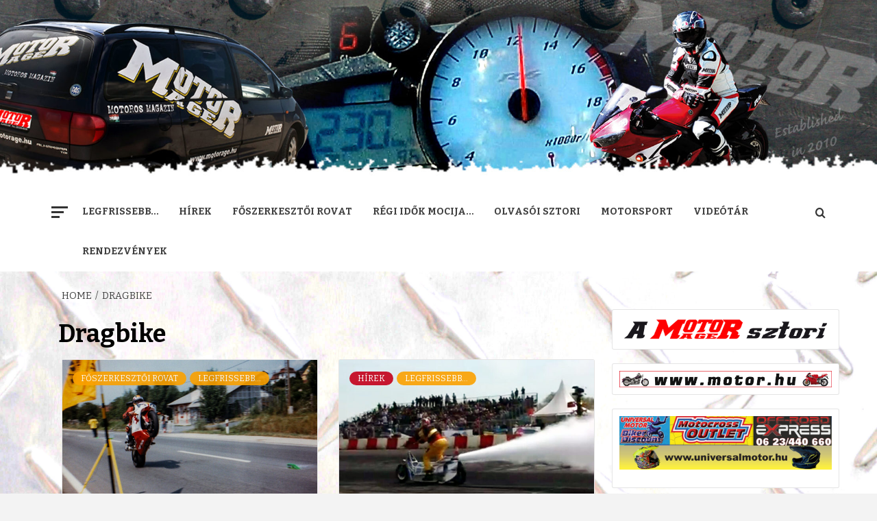

--- FILE ---
content_type: text/html; charset=UTF-8
request_url: https://www.motorage.hu/tag/dragbike/
body_size: 83933
content:
<!doctype html>
<html lang="hu">
<head>
    <meta charset="UTF-8">
    <meta name="viewport" content="width=device-width, initial-scale=1">
    <link rel="profile" href="https://gmpg.org/xfn/11">

    <title>Dragbike</title>
<meta name='robots' content='max-image-preview:large' />
<link rel='dns-prefetch' href='//fonts.googleapis.com' />
<link rel="alternate" type="application/rss+xml" title=" &raquo; hírcsatorna" href="https://www.motorage.hu/feed/" />
<link rel="alternate" type="application/rss+xml" title=" &raquo; hozzászólás hírcsatorna" href="https://www.motorage.hu/comments/feed/" />
<link rel="alternate" type="application/rss+xml" title=" &raquo; Dragbike címke hírcsatorna" href="https://www.motorage.hu/tag/dragbike/feed/" />
<style id='wp-img-auto-sizes-contain-inline-css' type='text/css'>
img:is([sizes=auto i],[sizes^="auto," i]){contain-intrinsic-size:3000px 1500px}
/*# sourceURL=wp-img-auto-sizes-contain-inline-css */
</style>
<style id='wp-emoji-styles-inline-css' type='text/css'>

	img.wp-smiley, img.emoji {
		display: inline !important;
		border: none !important;
		box-shadow: none !important;
		height: 1em !important;
		width: 1em !important;
		margin: 0 0.07em !important;
		vertical-align: -0.1em !important;
		background: none !important;
		padding: 0 !important;
	}
/*# sourceURL=wp-emoji-styles-inline-css */
</style>
<style id='wp-block-library-inline-css' type='text/css'>
:root{--wp-block-synced-color:#7a00df;--wp-block-synced-color--rgb:122,0,223;--wp-bound-block-color:var(--wp-block-synced-color);--wp-editor-canvas-background:#ddd;--wp-admin-theme-color:#007cba;--wp-admin-theme-color--rgb:0,124,186;--wp-admin-theme-color-darker-10:#006ba1;--wp-admin-theme-color-darker-10--rgb:0,107,160.5;--wp-admin-theme-color-darker-20:#005a87;--wp-admin-theme-color-darker-20--rgb:0,90,135;--wp-admin-border-width-focus:2px}@media (min-resolution:192dpi){:root{--wp-admin-border-width-focus:1.5px}}.wp-element-button{cursor:pointer}:root .has-very-light-gray-background-color{background-color:#eee}:root .has-very-dark-gray-background-color{background-color:#313131}:root .has-very-light-gray-color{color:#eee}:root .has-very-dark-gray-color{color:#313131}:root .has-vivid-green-cyan-to-vivid-cyan-blue-gradient-background{background:linear-gradient(135deg,#00d084,#0693e3)}:root .has-purple-crush-gradient-background{background:linear-gradient(135deg,#34e2e4,#4721fb 50%,#ab1dfe)}:root .has-hazy-dawn-gradient-background{background:linear-gradient(135deg,#faaca8,#dad0ec)}:root .has-subdued-olive-gradient-background{background:linear-gradient(135deg,#fafae1,#67a671)}:root .has-atomic-cream-gradient-background{background:linear-gradient(135deg,#fdd79a,#004a59)}:root .has-nightshade-gradient-background{background:linear-gradient(135deg,#330968,#31cdcf)}:root .has-midnight-gradient-background{background:linear-gradient(135deg,#020381,#2874fc)}:root{--wp--preset--font-size--normal:16px;--wp--preset--font-size--huge:42px}.has-regular-font-size{font-size:1em}.has-larger-font-size{font-size:2.625em}.has-normal-font-size{font-size:var(--wp--preset--font-size--normal)}.has-huge-font-size{font-size:var(--wp--preset--font-size--huge)}.has-text-align-center{text-align:center}.has-text-align-left{text-align:left}.has-text-align-right{text-align:right}.has-fit-text{white-space:nowrap!important}#end-resizable-editor-section{display:none}.aligncenter{clear:both}.items-justified-left{justify-content:flex-start}.items-justified-center{justify-content:center}.items-justified-right{justify-content:flex-end}.items-justified-space-between{justify-content:space-between}.screen-reader-text{border:0;clip-path:inset(50%);height:1px;margin:-1px;overflow:hidden;padding:0;position:absolute;width:1px;word-wrap:normal!important}.screen-reader-text:focus{background-color:#ddd;clip-path:none;color:#444;display:block;font-size:1em;height:auto;left:5px;line-height:normal;padding:15px 23px 14px;text-decoration:none;top:5px;width:auto;z-index:100000}html :where(.has-border-color){border-style:solid}html :where([style*=border-top-color]){border-top-style:solid}html :where([style*=border-right-color]){border-right-style:solid}html :where([style*=border-bottom-color]){border-bottom-style:solid}html :where([style*=border-left-color]){border-left-style:solid}html :where([style*=border-width]){border-style:solid}html :where([style*=border-top-width]){border-top-style:solid}html :where([style*=border-right-width]){border-right-style:solid}html :where([style*=border-bottom-width]){border-bottom-style:solid}html :where([style*=border-left-width]){border-left-style:solid}html :where(img[class*=wp-image-]){height:auto;max-width:100%}:where(figure){margin:0 0 1em}html :where(.is-position-sticky){--wp-admin--admin-bar--position-offset:var(--wp-admin--admin-bar--height,0px)}@media screen and (max-width:600px){html :where(.is-position-sticky){--wp-admin--admin-bar--position-offset:0px}}

/*# sourceURL=wp-block-library-inline-css */
</style><style id='wp-block-image-inline-css' type='text/css'>
.wp-block-image>a,.wp-block-image>figure>a{display:inline-block}.wp-block-image img{box-sizing:border-box;height:auto;max-width:100%;vertical-align:bottom}@media not (prefers-reduced-motion){.wp-block-image img.hide{visibility:hidden}.wp-block-image img.show{animation:show-content-image .4s}}.wp-block-image[style*=border-radius] img,.wp-block-image[style*=border-radius]>a{border-radius:inherit}.wp-block-image.has-custom-border img{box-sizing:border-box}.wp-block-image.aligncenter{text-align:center}.wp-block-image.alignfull>a,.wp-block-image.alignwide>a{width:100%}.wp-block-image.alignfull img,.wp-block-image.alignwide img{height:auto;width:100%}.wp-block-image .aligncenter,.wp-block-image .alignleft,.wp-block-image .alignright,.wp-block-image.aligncenter,.wp-block-image.alignleft,.wp-block-image.alignright{display:table}.wp-block-image .aligncenter>figcaption,.wp-block-image .alignleft>figcaption,.wp-block-image .alignright>figcaption,.wp-block-image.aligncenter>figcaption,.wp-block-image.alignleft>figcaption,.wp-block-image.alignright>figcaption{caption-side:bottom;display:table-caption}.wp-block-image .alignleft{float:left;margin:.5em 1em .5em 0}.wp-block-image .alignright{float:right;margin:.5em 0 .5em 1em}.wp-block-image .aligncenter{margin-left:auto;margin-right:auto}.wp-block-image :where(figcaption){margin-bottom:1em;margin-top:.5em}.wp-block-image.is-style-circle-mask img{border-radius:9999px}@supports ((-webkit-mask-image:none) or (mask-image:none)) or (-webkit-mask-image:none){.wp-block-image.is-style-circle-mask img{border-radius:0;-webkit-mask-image:url('data:image/svg+xml;utf8,<svg viewBox="0 0 100 100" xmlns="http://www.w3.org/2000/svg"><circle cx="50" cy="50" r="50"/></svg>');mask-image:url('data:image/svg+xml;utf8,<svg viewBox="0 0 100 100" xmlns="http://www.w3.org/2000/svg"><circle cx="50" cy="50" r="50"/></svg>');mask-mode:alpha;-webkit-mask-position:center;mask-position:center;-webkit-mask-repeat:no-repeat;mask-repeat:no-repeat;-webkit-mask-size:contain;mask-size:contain}}:root :where(.wp-block-image.is-style-rounded img,.wp-block-image .is-style-rounded img){border-radius:9999px}.wp-block-image figure{margin:0}.wp-lightbox-container{display:flex;flex-direction:column;position:relative}.wp-lightbox-container img{cursor:zoom-in}.wp-lightbox-container img:hover+button{opacity:1}.wp-lightbox-container button{align-items:center;backdrop-filter:blur(16px) saturate(180%);background-color:#5a5a5a40;border:none;border-radius:4px;cursor:zoom-in;display:flex;height:20px;justify-content:center;opacity:0;padding:0;position:absolute;right:16px;text-align:center;top:16px;width:20px;z-index:100}@media not (prefers-reduced-motion){.wp-lightbox-container button{transition:opacity .2s ease}}.wp-lightbox-container button:focus-visible{outline:3px auto #5a5a5a40;outline:3px auto -webkit-focus-ring-color;outline-offset:3px}.wp-lightbox-container button:hover{cursor:pointer;opacity:1}.wp-lightbox-container button:focus{opacity:1}.wp-lightbox-container button:focus,.wp-lightbox-container button:hover,.wp-lightbox-container button:not(:hover):not(:active):not(.has-background){background-color:#5a5a5a40;border:none}.wp-lightbox-overlay{box-sizing:border-box;cursor:zoom-out;height:100vh;left:0;overflow:hidden;position:fixed;top:0;visibility:hidden;width:100%;z-index:100000}.wp-lightbox-overlay .close-button{align-items:center;cursor:pointer;display:flex;justify-content:center;min-height:40px;min-width:40px;padding:0;position:absolute;right:calc(env(safe-area-inset-right) + 16px);top:calc(env(safe-area-inset-top) + 16px);z-index:5000000}.wp-lightbox-overlay .close-button:focus,.wp-lightbox-overlay .close-button:hover,.wp-lightbox-overlay .close-button:not(:hover):not(:active):not(.has-background){background:none;border:none}.wp-lightbox-overlay .lightbox-image-container{height:var(--wp--lightbox-container-height);left:50%;overflow:hidden;position:absolute;top:50%;transform:translate(-50%,-50%);transform-origin:top left;width:var(--wp--lightbox-container-width);z-index:9999999999}.wp-lightbox-overlay .wp-block-image{align-items:center;box-sizing:border-box;display:flex;height:100%;justify-content:center;margin:0;position:relative;transform-origin:0 0;width:100%;z-index:3000000}.wp-lightbox-overlay .wp-block-image img{height:var(--wp--lightbox-image-height);min-height:var(--wp--lightbox-image-height);min-width:var(--wp--lightbox-image-width);width:var(--wp--lightbox-image-width)}.wp-lightbox-overlay .wp-block-image figcaption{display:none}.wp-lightbox-overlay button{background:none;border:none}.wp-lightbox-overlay .scrim{background-color:#fff;height:100%;opacity:.9;position:absolute;width:100%;z-index:2000000}.wp-lightbox-overlay.active{visibility:visible}@media not (prefers-reduced-motion){.wp-lightbox-overlay.active{animation:turn-on-visibility .25s both}.wp-lightbox-overlay.active img{animation:turn-on-visibility .35s both}.wp-lightbox-overlay.show-closing-animation:not(.active){animation:turn-off-visibility .35s both}.wp-lightbox-overlay.show-closing-animation:not(.active) img{animation:turn-off-visibility .25s both}.wp-lightbox-overlay.zoom.active{animation:none;opacity:1;visibility:visible}.wp-lightbox-overlay.zoom.active .lightbox-image-container{animation:lightbox-zoom-in .4s}.wp-lightbox-overlay.zoom.active .lightbox-image-container img{animation:none}.wp-lightbox-overlay.zoom.active .scrim{animation:turn-on-visibility .4s forwards}.wp-lightbox-overlay.zoom.show-closing-animation:not(.active){animation:none}.wp-lightbox-overlay.zoom.show-closing-animation:not(.active) .lightbox-image-container{animation:lightbox-zoom-out .4s}.wp-lightbox-overlay.zoom.show-closing-animation:not(.active) .lightbox-image-container img{animation:none}.wp-lightbox-overlay.zoom.show-closing-animation:not(.active) .scrim{animation:turn-off-visibility .4s forwards}}@keyframes show-content-image{0%{visibility:hidden}99%{visibility:hidden}to{visibility:visible}}@keyframes turn-on-visibility{0%{opacity:0}to{opacity:1}}@keyframes turn-off-visibility{0%{opacity:1;visibility:visible}99%{opacity:0;visibility:visible}to{opacity:0;visibility:hidden}}@keyframes lightbox-zoom-in{0%{transform:translate(calc((-100vw + var(--wp--lightbox-scrollbar-width))/2 + var(--wp--lightbox-initial-left-position)),calc(-50vh + var(--wp--lightbox-initial-top-position))) scale(var(--wp--lightbox-scale))}to{transform:translate(-50%,-50%) scale(1)}}@keyframes lightbox-zoom-out{0%{transform:translate(-50%,-50%) scale(1);visibility:visible}99%{visibility:visible}to{transform:translate(calc((-100vw + var(--wp--lightbox-scrollbar-width))/2 + var(--wp--lightbox-initial-left-position)),calc(-50vh + var(--wp--lightbox-initial-top-position))) scale(var(--wp--lightbox-scale));visibility:hidden}}
/*# sourceURL=https://www.motorage.hu/wp-includes/blocks/image/style.min.css */
</style>
<style id='wp-block-image-theme-inline-css' type='text/css'>
:root :where(.wp-block-image figcaption){color:#555;font-size:13px;text-align:center}.is-dark-theme :root :where(.wp-block-image figcaption){color:#ffffffa6}.wp-block-image{margin:0 0 1em}
/*# sourceURL=https://www.motorage.hu/wp-includes/blocks/image/theme.min.css */
</style>
<style id='wp-block-paragraph-inline-css' type='text/css'>
.is-small-text{font-size:.875em}.is-regular-text{font-size:1em}.is-large-text{font-size:2.25em}.is-larger-text{font-size:3em}.has-drop-cap:not(:focus):first-letter{float:left;font-size:8.4em;font-style:normal;font-weight:100;line-height:.68;margin:.05em .1em 0 0;text-transform:uppercase}body.rtl .has-drop-cap:not(:focus):first-letter{float:none;margin-left:.1em}p.has-drop-cap.has-background{overflow:hidden}:root :where(p.has-background){padding:1.25em 2.375em}:where(p.has-text-color:not(.has-link-color)) a{color:inherit}p.has-text-align-left[style*="writing-mode:vertical-lr"],p.has-text-align-right[style*="writing-mode:vertical-rl"]{rotate:180deg}
/*# sourceURL=https://www.motorage.hu/wp-includes/blocks/paragraph/style.min.css */
</style>
<style id='wp-block-quote-inline-css' type='text/css'>
.wp-block-quote{box-sizing:border-box;overflow-wrap:break-word}.wp-block-quote.is-large:where(:not(.is-style-plain)),.wp-block-quote.is-style-large:where(:not(.is-style-plain)){margin-bottom:1em;padding:0 1em}.wp-block-quote.is-large:where(:not(.is-style-plain)) p,.wp-block-quote.is-style-large:where(:not(.is-style-plain)) p{font-size:1.5em;font-style:italic;line-height:1.6}.wp-block-quote.is-large:where(:not(.is-style-plain)) cite,.wp-block-quote.is-large:where(:not(.is-style-plain)) footer,.wp-block-quote.is-style-large:where(:not(.is-style-plain)) cite,.wp-block-quote.is-style-large:where(:not(.is-style-plain)) footer{font-size:1.125em;text-align:right}.wp-block-quote>cite{display:block}
/*# sourceURL=https://www.motorage.hu/wp-includes/blocks/quote/style.min.css */
</style>
<style id='wp-block-quote-theme-inline-css' type='text/css'>
.wp-block-quote{border-left:.25em solid;margin:0 0 1.75em;padding-left:1em}.wp-block-quote cite,.wp-block-quote footer{color:currentColor;font-size:.8125em;font-style:normal;position:relative}.wp-block-quote:where(.has-text-align-right){border-left:none;border-right:.25em solid;padding-left:0;padding-right:1em}.wp-block-quote:where(.has-text-align-center){border:none;padding-left:0}.wp-block-quote.is-large,.wp-block-quote.is-style-large,.wp-block-quote:where(.is-style-plain){border:none}
/*# sourceURL=https://www.motorage.hu/wp-includes/blocks/quote/theme.min.css */
</style>
<style id='global-styles-inline-css' type='text/css'>
:root{--wp--preset--aspect-ratio--square: 1;--wp--preset--aspect-ratio--4-3: 4/3;--wp--preset--aspect-ratio--3-4: 3/4;--wp--preset--aspect-ratio--3-2: 3/2;--wp--preset--aspect-ratio--2-3: 2/3;--wp--preset--aspect-ratio--16-9: 16/9;--wp--preset--aspect-ratio--9-16: 9/16;--wp--preset--color--black: #000000;--wp--preset--color--cyan-bluish-gray: #abb8c3;--wp--preset--color--white: #ffffff;--wp--preset--color--pale-pink: #f78da7;--wp--preset--color--vivid-red: #cf2e2e;--wp--preset--color--luminous-vivid-orange: #ff6900;--wp--preset--color--luminous-vivid-amber: #fcb900;--wp--preset--color--light-green-cyan: #7bdcb5;--wp--preset--color--vivid-green-cyan: #00d084;--wp--preset--color--pale-cyan-blue: #8ed1fc;--wp--preset--color--vivid-cyan-blue: #0693e3;--wp--preset--color--vivid-purple: #9b51e0;--wp--preset--gradient--vivid-cyan-blue-to-vivid-purple: linear-gradient(135deg,rgb(6,147,227) 0%,rgb(155,81,224) 100%);--wp--preset--gradient--light-green-cyan-to-vivid-green-cyan: linear-gradient(135deg,rgb(122,220,180) 0%,rgb(0,208,130) 100%);--wp--preset--gradient--luminous-vivid-amber-to-luminous-vivid-orange: linear-gradient(135deg,rgb(252,185,0) 0%,rgb(255,105,0) 100%);--wp--preset--gradient--luminous-vivid-orange-to-vivid-red: linear-gradient(135deg,rgb(255,105,0) 0%,rgb(207,46,46) 100%);--wp--preset--gradient--very-light-gray-to-cyan-bluish-gray: linear-gradient(135deg,rgb(238,238,238) 0%,rgb(169,184,195) 100%);--wp--preset--gradient--cool-to-warm-spectrum: linear-gradient(135deg,rgb(74,234,220) 0%,rgb(151,120,209) 20%,rgb(207,42,186) 40%,rgb(238,44,130) 60%,rgb(251,105,98) 80%,rgb(254,248,76) 100%);--wp--preset--gradient--blush-light-purple: linear-gradient(135deg,rgb(255,206,236) 0%,rgb(152,150,240) 100%);--wp--preset--gradient--blush-bordeaux: linear-gradient(135deg,rgb(254,205,165) 0%,rgb(254,45,45) 50%,rgb(107,0,62) 100%);--wp--preset--gradient--luminous-dusk: linear-gradient(135deg,rgb(255,203,112) 0%,rgb(199,81,192) 50%,rgb(65,88,208) 100%);--wp--preset--gradient--pale-ocean: linear-gradient(135deg,rgb(255,245,203) 0%,rgb(182,227,212) 50%,rgb(51,167,181) 100%);--wp--preset--gradient--electric-grass: linear-gradient(135deg,rgb(202,248,128) 0%,rgb(113,206,126) 100%);--wp--preset--gradient--midnight: linear-gradient(135deg,rgb(2,3,129) 0%,rgb(40,116,252) 100%);--wp--preset--font-size--small: 13px;--wp--preset--font-size--medium: 20px;--wp--preset--font-size--large: 36px;--wp--preset--font-size--x-large: 42px;--wp--preset--spacing--20: 0.44rem;--wp--preset--spacing--30: 0.67rem;--wp--preset--spacing--40: 1rem;--wp--preset--spacing--50: 1.5rem;--wp--preset--spacing--60: 2.25rem;--wp--preset--spacing--70: 3.38rem;--wp--preset--spacing--80: 5.06rem;--wp--preset--shadow--natural: 6px 6px 9px rgba(0, 0, 0, 0.2);--wp--preset--shadow--deep: 12px 12px 50px rgba(0, 0, 0, 0.4);--wp--preset--shadow--sharp: 6px 6px 0px rgba(0, 0, 0, 0.2);--wp--preset--shadow--outlined: 6px 6px 0px -3px rgb(255, 255, 255), 6px 6px rgb(0, 0, 0);--wp--preset--shadow--crisp: 6px 6px 0px rgb(0, 0, 0);}:root { --wp--style--global--content-size: 750px;--wp--style--global--wide-size: 1160px; }:where(body) { margin: 0; }.wp-site-blocks > .alignleft { float: left; margin-right: 2em; }.wp-site-blocks > .alignright { float: right; margin-left: 2em; }.wp-site-blocks > .aligncenter { justify-content: center; margin-left: auto; margin-right: auto; }:where(.wp-site-blocks) > * { margin-block-start: 24px; margin-block-end: 0; }:where(.wp-site-blocks) > :first-child { margin-block-start: 0; }:where(.wp-site-blocks) > :last-child { margin-block-end: 0; }:root { --wp--style--block-gap: 24px; }:root :where(.is-layout-flow) > :first-child{margin-block-start: 0;}:root :where(.is-layout-flow) > :last-child{margin-block-end: 0;}:root :where(.is-layout-flow) > *{margin-block-start: 24px;margin-block-end: 0;}:root :where(.is-layout-constrained) > :first-child{margin-block-start: 0;}:root :where(.is-layout-constrained) > :last-child{margin-block-end: 0;}:root :where(.is-layout-constrained) > *{margin-block-start: 24px;margin-block-end: 0;}:root :where(.is-layout-flex){gap: 24px;}:root :where(.is-layout-grid){gap: 24px;}.is-layout-flow > .alignleft{float: left;margin-inline-start: 0;margin-inline-end: 2em;}.is-layout-flow > .alignright{float: right;margin-inline-start: 2em;margin-inline-end: 0;}.is-layout-flow > .aligncenter{margin-left: auto !important;margin-right: auto !important;}.is-layout-constrained > .alignleft{float: left;margin-inline-start: 0;margin-inline-end: 2em;}.is-layout-constrained > .alignright{float: right;margin-inline-start: 2em;margin-inline-end: 0;}.is-layout-constrained > .aligncenter{margin-left: auto !important;margin-right: auto !important;}.is-layout-constrained > :where(:not(.alignleft):not(.alignright):not(.alignfull)){max-width: var(--wp--style--global--content-size);margin-left: auto !important;margin-right: auto !important;}.is-layout-constrained > .alignwide{max-width: var(--wp--style--global--wide-size);}body .is-layout-flex{display: flex;}.is-layout-flex{flex-wrap: wrap;align-items: center;}.is-layout-flex > :is(*, div){margin: 0;}body .is-layout-grid{display: grid;}.is-layout-grid > :is(*, div){margin: 0;}body{padding-top: 0px;padding-right: 0px;padding-bottom: 0px;padding-left: 0px;}a:where(:not(.wp-element-button)){text-decoration: none;}:root :where(.wp-element-button, .wp-block-button__link){background-color: #32373c;border-width: 0;color: #fff;font-family: inherit;font-size: inherit;font-style: inherit;font-weight: inherit;letter-spacing: inherit;line-height: inherit;padding-top: calc(0.667em + 2px);padding-right: calc(1.333em + 2px);padding-bottom: calc(0.667em + 2px);padding-left: calc(1.333em + 2px);text-decoration: none;text-transform: inherit;}.has-black-color{color: var(--wp--preset--color--black) !important;}.has-cyan-bluish-gray-color{color: var(--wp--preset--color--cyan-bluish-gray) !important;}.has-white-color{color: var(--wp--preset--color--white) !important;}.has-pale-pink-color{color: var(--wp--preset--color--pale-pink) !important;}.has-vivid-red-color{color: var(--wp--preset--color--vivid-red) !important;}.has-luminous-vivid-orange-color{color: var(--wp--preset--color--luminous-vivid-orange) !important;}.has-luminous-vivid-amber-color{color: var(--wp--preset--color--luminous-vivid-amber) !important;}.has-light-green-cyan-color{color: var(--wp--preset--color--light-green-cyan) !important;}.has-vivid-green-cyan-color{color: var(--wp--preset--color--vivid-green-cyan) !important;}.has-pale-cyan-blue-color{color: var(--wp--preset--color--pale-cyan-blue) !important;}.has-vivid-cyan-blue-color{color: var(--wp--preset--color--vivid-cyan-blue) !important;}.has-vivid-purple-color{color: var(--wp--preset--color--vivid-purple) !important;}.has-black-background-color{background-color: var(--wp--preset--color--black) !important;}.has-cyan-bluish-gray-background-color{background-color: var(--wp--preset--color--cyan-bluish-gray) !important;}.has-white-background-color{background-color: var(--wp--preset--color--white) !important;}.has-pale-pink-background-color{background-color: var(--wp--preset--color--pale-pink) !important;}.has-vivid-red-background-color{background-color: var(--wp--preset--color--vivid-red) !important;}.has-luminous-vivid-orange-background-color{background-color: var(--wp--preset--color--luminous-vivid-orange) !important;}.has-luminous-vivid-amber-background-color{background-color: var(--wp--preset--color--luminous-vivid-amber) !important;}.has-light-green-cyan-background-color{background-color: var(--wp--preset--color--light-green-cyan) !important;}.has-vivid-green-cyan-background-color{background-color: var(--wp--preset--color--vivid-green-cyan) !important;}.has-pale-cyan-blue-background-color{background-color: var(--wp--preset--color--pale-cyan-blue) !important;}.has-vivid-cyan-blue-background-color{background-color: var(--wp--preset--color--vivid-cyan-blue) !important;}.has-vivid-purple-background-color{background-color: var(--wp--preset--color--vivid-purple) !important;}.has-black-border-color{border-color: var(--wp--preset--color--black) !important;}.has-cyan-bluish-gray-border-color{border-color: var(--wp--preset--color--cyan-bluish-gray) !important;}.has-white-border-color{border-color: var(--wp--preset--color--white) !important;}.has-pale-pink-border-color{border-color: var(--wp--preset--color--pale-pink) !important;}.has-vivid-red-border-color{border-color: var(--wp--preset--color--vivid-red) !important;}.has-luminous-vivid-orange-border-color{border-color: var(--wp--preset--color--luminous-vivid-orange) !important;}.has-luminous-vivid-amber-border-color{border-color: var(--wp--preset--color--luminous-vivid-amber) !important;}.has-light-green-cyan-border-color{border-color: var(--wp--preset--color--light-green-cyan) !important;}.has-vivid-green-cyan-border-color{border-color: var(--wp--preset--color--vivid-green-cyan) !important;}.has-pale-cyan-blue-border-color{border-color: var(--wp--preset--color--pale-cyan-blue) !important;}.has-vivid-cyan-blue-border-color{border-color: var(--wp--preset--color--vivid-cyan-blue) !important;}.has-vivid-purple-border-color{border-color: var(--wp--preset--color--vivid-purple) !important;}.has-vivid-cyan-blue-to-vivid-purple-gradient-background{background: var(--wp--preset--gradient--vivid-cyan-blue-to-vivid-purple) !important;}.has-light-green-cyan-to-vivid-green-cyan-gradient-background{background: var(--wp--preset--gradient--light-green-cyan-to-vivid-green-cyan) !important;}.has-luminous-vivid-amber-to-luminous-vivid-orange-gradient-background{background: var(--wp--preset--gradient--luminous-vivid-amber-to-luminous-vivid-orange) !important;}.has-luminous-vivid-orange-to-vivid-red-gradient-background{background: var(--wp--preset--gradient--luminous-vivid-orange-to-vivid-red) !important;}.has-very-light-gray-to-cyan-bluish-gray-gradient-background{background: var(--wp--preset--gradient--very-light-gray-to-cyan-bluish-gray) !important;}.has-cool-to-warm-spectrum-gradient-background{background: var(--wp--preset--gradient--cool-to-warm-spectrum) !important;}.has-blush-light-purple-gradient-background{background: var(--wp--preset--gradient--blush-light-purple) !important;}.has-blush-bordeaux-gradient-background{background: var(--wp--preset--gradient--blush-bordeaux) !important;}.has-luminous-dusk-gradient-background{background: var(--wp--preset--gradient--luminous-dusk) !important;}.has-pale-ocean-gradient-background{background: var(--wp--preset--gradient--pale-ocean) !important;}.has-electric-grass-gradient-background{background: var(--wp--preset--gradient--electric-grass) !important;}.has-midnight-gradient-background{background: var(--wp--preset--gradient--midnight) !important;}.has-small-font-size{font-size: var(--wp--preset--font-size--small) !important;}.has-medium-font-size{font-size: var(--wp--preset--font-size--medium) !important;}.has-large-font-size{font-size: var(--wp--preset--font-size--large) !important;}.has-x-large-font-size{font-size: var(--wp--preset--font-size--x-large) !important;}
/*# sourceURL=global-styles-inline-css */
</style>
<style id='core-block-supports-inline-css' type='text/css'>
.wp-elements-2947d87f4183846e20d2ee4cca4ffad6 a:where(:not(.wp-element-button)){color:var(--wp--preset--color--white);}
/*# sourceURL=core-block-supports-inline-css */
</style>

<link rel='stylesheet' id='magaziness-google-fonts-css' href='https://fonts.googleapis.com/css?family=Bitter:400,400italic,700' type='text/css' media='all' />
<link rel='stylesheet' id='bootstrap-css' href='https://www.motorage.hu/wp-content/themes/magazine-7/assets/bootstrap/css/bootstrap.min.css?ver=6.9' type='text/css' media='all' />
<link rel='stylesheet' id='magazine-7-style-css' href='https://www.motorage.hu/wp-content/themes/magazine-7/style.css?ver=6.9' type='text/css' media='all' />
<link rel='stylesheet' id='magaziness-css' href='https://www.motorage.hu/wp-content/themes/magaziness/style.css?ver=1.0.1' type='text/css' media='all' />
<link rel='stylesheet' id='aft-icons-css' href='https://www.motorage.hu/wp-content/themes/magazine-7/assets/icons/style.css?ver=6.9' type='text/css' media='all' />
<link rel='stylesheet' id='slick-css' href='https://www.motorage.hu/wp-content/themes/magazine-7/assets/slick/css/slick.min.css?ver=6.9' type='text/css' media='all' />
<link rel='stylesheet' id='sidr-css' href='https://www.motorage.hu/wp-content/themes/magazine-7/assets/sidr/css/jquery.sidr.dark.css?ver=6.9' type='text/css' media='all' />
<link rel='stylesheet' id='magnific-popup-css' href='https://www.motorage.hu/wp-content/themes/magazine-7/assets/magnific-popup/magnific-popup.css?ver=6.9' type='text/css' media='all' />
<link rel='stylesheet' id='magazine-7-google-fonts-css' href='https://fonts.googleapis.com/css?family=Source%20Sans%20Pro:400,400i,700,700i|Montserrat:400,700&#038;subset=latin,latin-ext' type='text/css' media='all' />
<link rel='stylesheet' id='__EPYT__style-css' href='https://www.motorage.hu/wp-content/plugins/youtube-embed-plus/styles/ytprefs.min.css?ver=14.2.4' type='text/css' media='all' />
<style id='__EPYT__style-inline-css' type='text/css'>

                .epyt-gallery-thumb {
                        width: 33.333%;
                }
                
/*# sourceURL=__EPYT__style-inline-css */
</style>
<script type="text/javascript" src="https://www.motorage.hu/wp-includes/js/jquery/jquery.min.js?ver=3.7.1" id="jquery-core-js"></script>
<script type="text/javascript" src="https://www.motorage.hu/wp-includes/js/jquery/jquery-migrate.min.js?ver=3.4.1" id="jquery-migrate-js"></script>
<script type="text/javascript" id="__ytprefs__-js-extra">
/* <![CDATA[ */
var _EPYT_ = {"ajaxurl":"https://www.motorage.hu/wp-admin/admin-ajax.php","security":"0904157db3","gallery_scrolloffset":"20","eppathtoscripts":"https://www.motorage.hu/wp-content/plugins/youtube-embed-plus/scripts/","eppath":"https://www.motorage.hu/wp-content/plugins/youtube-embed-plus/","epresponsiveselector":"[\"iframe.__youtube_prefs__\",\"iframe[src*='youtube.com']\",\"iframe[src*='youtube-nocookie.com']\",\"iframe[data-ep-src*='youtube.com']\",\"iframe[data-ep-src*='youtube-nocookie.com']\",\"iframe[data-ep-gallerysrc*='youtube.com']\"]","epdovol":"1","version":"14.2.4","evselector":"iframe.__youtube_prefs__[src], iframe[src*=\"youtube.com/embed/\"], iframe[src*=\"youtube-nocookie.com/embed/\"]","ajax_compat":"","maxres_facade":"eager","ytapi_load":"light","pause_others":"","stopMobileBuffer":"1","facade_mode":"","not_live_on_channel":""};
//# sourceURL=__ytprefs__-js-extra
/* ]]> */
</script>
<script type="text/javascript" src="https://www.motorage.hu/wp-content/plugins/youtube-embed-plus/scripts/ytprefs.min.js?ver=14.2.4" id="__ytprefs__-js"></script>
<link rel="https://api.w.org/" href="https://www.motorage.hu/wp-json/" /><link rel="alternate" title="JSON" type="application/json" href="https://www.motorage.hu/wp-json/wp/v2/tags/55" /><link rel="EditURI" type="application/rsd+xml" title="RSD" href="https://www.motorage.hu/xmlrpc.php?rsd" />
<meta name="generator" content="WordPress 6.9" />

		<!-- GA Google Analytics @ https://m0n.co/ga -->
		<script>
			(function(i,s,o,g,r,a,m){i['GoogleAnalyticsObject']=r;i[r]=i[r]||function(){
			(i[r].q=i[r].q||[]).push(arguments)},i[r].l=1*new Date();a=s.createElement(o),
			m=s.getElementsByTagName(o)[0];a.async=1;a.src=g;m.parentNode.insertBefore(a,m)
			})(window,document,'script','https://www.google-analytics.com/analytics.js','ga');
			ga('create', 'UA-15414669-1', 'auto');
			ga('set', 'forceSSL', true);
			ga('send', 'pageview');
		</script>

	<style type="text/css">.recentcomments a{display:inline !important;padding:0 !important;margin:0 !important;}</style>        <style type="text/css">
                        body .masthead-banner.data-bg:after {
                background: rgba(0,0,0,0);
            }
                        .site-title a,
            .site-description {
                color: #ffffff;
            }

            .site-branding .site-title {
                font-size: 100px;
            }

            @media only screen and (max-width: 640px) {
                .site-branding .site-title {
                    font-size: 60px;

                }

            @media only screen and (max-width: 640px) {
                .site-branding .site-title {
                    font-size: 50px;

                }

                        .elementor-template-full-width .elementor-section.elementor-section-full_width > .elementor-container,
            .elementor-template-full-width .elementor-section.elementor-section-boxed > .elementor-container{
                max-width: 1170px;
            }
            @media (min-width: 1600px){
                .elementor-template-full-width .elementor-section.elementor-section-full_width > .elementor-container,
                .elementor-template-full-width .elementor-section.elementor-section-boxed > .elementor-container{
                    max-width: 1570px;
                }
            }

        </style>
        <style type="text/css" id="custom-background-css">
body.custom-background { background-image: url("https://www.motorage.hu/wp-content/uploads/2018/12/hatter3.jpg"); background-position: left top; background-size: cover; background-repeat: no-repeat; background-attachment: fixed; }
</style>
	<link rel="icon" href="https://www.motorage.hu/wp-content/uploads/2022/04/cropped-Honlap_ikon-32x32.png" sizes="32x32" />
<link rel="icon" href="https://www.motorage.hu/wp-content/uploads/2022/04/cropped-Honlap_ikon-192x192.png" sizes="192x192" />
<link rel="apple-touch-icon" href="https://www.motorage.hu/wp-content/uploads/2022/04/cropped-Honlap_ikon-180x180.png" />
<meta name="msapplication-TileImage" content="https://www.motorage.hu/wp-content/uploads/2022/04/cropped-Honlap_ikon-270x270.png" />
</head>

<body data-rsssl=1 class="archive tag tag-dragbike tag-55 custom-background wp-embed-responsive wp-theme-magazine-7 wp-child-theme-magaziness hfeed align-content-left">
    
    <div id="af-preloader">
        <div id="loader-wrapper">
            <div id="loader"></div>
        </div>
    </div>

<div id="page" class="site">
    <a class="skip-link screen-reader-text" href="#content">Skip to content</a>

<div class="magazine-7-woocommerce-store-notice">
    </div>
<header id="masthead" class="site-header">
        <div class="masthead-banner data-bg" data-background="https://www.motorage.hu/wp-content/uploads/2019/01/cropped-fejlec_vegleges2-copy-1-1.jpg">
        <div class="container">
            <div class="row">
                <div class="col-md-12">
                    <div class="site-branding">
                                                    <p class="site-title font-family-1">
                                <a href="https://www.motorage.hu/" rel="home"></a>
                            </p>
                        
                                            </div>
                </div>
            </div>
        </div>
    </div>
    <nav id="site-navigation" class="main-navigation">
        <div class="container">
            <div class="row">
                <div class="col-md-12">
                    <div class="navigation-container">
                                                    <span class="offcanvas">
                                     <a href="#offcanvasCollapse" class="offcanvas-nav">
                                           <div class="offcanvas-menu">
                                               <span class="mbtn-top"></span>
                                               <span class="mbtn-mid"></span>
                                               <span class="mbtn-bot"></span>
                                           </div>
                                       </a>
                                </span>
                        
                        <span class="toggle-menu" aria-controls="primary-menu" aria-expanded="false">
                                <span class="screen-reader-text">Primary Menu</span>
                                 <i class="ham"></i>
                            </span>

                        <div class="menu main-menu"><ul id="primary-menu" class="menu"><li id="menu-item-177" class="menu-item menu-item-type-taxonomy menu-item-object-category menu-item-177"><a href="https://www.motorage.hu/category/cikkek/">Legfrissebb&#8230;</a></li>
<li id="menu-item-538" class="menu-item menu-item-type-taxonomy menu-item-object-category menu-item-538"><a href="https://www.motorage.hu/category/hirek/">Hírek</a></li>
<li id="menu-item-639" class="menu-item menu-item-type-taxonomy menu-item-object-category menu-item-639"><a href="https://www.motorage.hu/category/foszerkesztoi-gondolatok/">Főszerkesztői rovat</a></li>
<li id="menu-item-2585" class="menu-item menu-item-type-taxonomy menu-item-object-category menu-item-2585"><a href="https://www.motorage.hu/category/kosa-misi-rovata-redi-idok-mocija/">Régi idők mocija&#8230;</a></li>
<li id="menu-item-169" class="menu-item menu-item-type-taxonomy menu-item-object-category menu-item-169"><a href="https://www.motorage.hu/category/sztori/">Olvasói sztori</a></li>
<li id="menu-item-171" class="menu-item menu-item-type-taxonomy menu-item-object-category menu-item-171"><a href="https://www.motorage.hu/category/motorsport/">Motorsport</a></li>
<li id="menu-item-604" class="menu-item menu-item-type-taxonomy menu-item-object-category menu-item-604"><a href="https://www.motorage.hu/category/videok/">Videótár</a></li>
<li id="menu-item-3111" class="menu-item menu-item-type-taxonomy menu-item-object-category menu-item-3111"><a href="https://www.motorage.hu/category/rendezvenyek/">Rendezvények</a></li>
</ul></div>

                        <div class="cart-search">
                            
                            <a  href="javascript:void(0)" class="af-search-click icon-search">
                                    <i class="fa fa-search"></i>
                            </a>
                        </div>



                    </div>
                </div>
            </div>
        </div>
    </nav>
</header>
<div id="af-search-wrap">
    <div class="af-search-box table-block">
        <div class="table-block-child v-center text-center">
            <form role="search" method="get" class="search-form" action="https://www.motorage.hu/">
				<label>
					<span class="screen-reader-text">Keresés:</span>
					<input type="search" class="search-field" placeholder="Keresés&hellip;" value="" name="s" />
				</label>
				<input type="submit" class="search-submit" value="Keresés" />
			</form>        </div>
    </div>
    <div class="af-search-close af-search-click">
        <span></span>
        <span></span>
    </div>
</div>








    <div id="content" class="site-content">


        <div class="em-breadcrumbs font-family-1">
            <div class="container">
                <div class="row">
                    <div class="col-sm-12">
                        <div role="navigation" aria-label="Breadcrumbs" class="breadcrumb-trail breadcrumbs" itemprop="breadcrumb"><ul class="trail-items" itemscope itemtype="http://schema.org/BreadcrumbList"><meta name="numberOfItems" content="2" /><meta name="itemListOrder" content="Ascending" /><li itemprop="itemListElement" itemscope itemtype="http://schema.org/ListItem" class="trail-item trail-begin"><a href="https://www.motorage.hu/" rel="home" itemprop="item"><span itemprop="name">Home</span></a><meta itemprop="position" content="1" /></li><li itemprop="itemListElement" itemscope itemtype="http://schema.org/ListItem" class="trail-item trail-end"><a href="https://www.motorage.hu/tag/dragbike/" itemprop="item"><span itemprop="name">Dragbike</span></a><meta itemprop="position" content="2" /></li></ul></div>                    </div>
                </div>
            </div>
        </div>


        <div class="container">
        

                <div id="primary" class="content-area">
                    <main id="main" class="site-main">

                        
                            <header class="header-title-wrapper">
                                <h1 class="page-title">Dragbike</h1>                            </header><!-- .header-title-wrapper -->
                            <div class="row">

                            

        <article id="post-13755" class="col-lg-6 col-sm-6 col-md-6 latest-posts-grid post-13755 post type-post status-publish format-standard has-post-thumbnail hentry category-foszerkesztoi-gondolatok category-cikkek tag-dragbike tag-motorostalalkozo"                 data-mh="archive-layout-grid">
            
<div class="align-items-center">
        <div class="spotlight-post">
            <figure class="categorised-article">
                <div class="categorised-article-wrapper">
                    <div class="data-bg-hover data-bg-categorised">
                        <a href="https://www.motorage.hu/2024/05/08/idoutazas-tatabanya-1997-98-gyorsulasi-verseny/">
                            <img width="720" height="380" src="https://www.motorage.hu/wp-content/uploads/2024/05/Tatabanya_kiemelt-720x380.jpg" class="attachment-magazine-7-medium size-magazine-7-medium wp-post-image" alt="" decoding="async" fetchpriority="high" />                        </a>
                    </div>
                </div>
            </figure>
            <figcaption>
                <div class="figure-categories figure-categories-bg">
                                        <ul class="cat-links"><li class="meta-category">
                             <a class="magazine-7-categories category-color-1" href="https://www.motorage.hu/category/foszerkesztoi-gondolatok/" alt="View all posts in Főszerkesztői rovat"> 
                                 Főszerkesztői rovat
                             </a>
                        </li><li class="meta-category">
                             <a class="magazine-7-categories category-color-1" href="https://www.motorage.hu/category/cikkek/" alt="View all posts in Legfrissebb..."> 
                                 Legfrissebb...
                             </a>
                        </li></ul>                </div>
                <h3 class="article-title article-title-2">
                    <a href="https://www.motorage.hu/2024/05/08/idoutazas-tatabanya-1997-98-gyorsulasi-verseny/">
                        Időutazás – Tatabánya 1997-98, gyorsulási verseny                    </a>
                </h3>
                <div class="grid-item-metadata">
                    
        <span class="author-links">

        <span class="item-metadata posts-author">
            <span class="">By</span>
                            <a href="https://www.motorage.hu/author/motorage/">
                    motorage                </a>
               </span>


            <span class="item-metadata posts-date">
            2 év ago        </span>
        </span>
                        </div>
                                    <div class="full-item-discription">
                        <div class="post-description">
                            <p>Szöveg és képek: Amrein László Az Időutazás c. sorozatomban a ’90-es évek motorostalálkozóira emlékszem vissza,</p>

                        </div>
                    </div>
                            </figcaption>
    </div>
    </div>







        </article>
    

        <article id="post-11490" class="col-lg-6 col-sm-6 col-md-6 latest-posts-grid post-11490 post type-post status-publish format-standard has-post-thumbnail hentry category-hirek category-cikkek tag-dragbike"                 data-mh="archive-layout-grid">
            
<div class="align-items-center">
        <div class="spotlight-post">
            <figure class="categorised-article">
                <div class="categorised-article-wrapper">
                    <div class="data-bg-hover data-bg-categorised">
                        <a href="https://www.motorage.hu/2021/11/06/roller-alternativa/">
                            <img width="720" height="380" src="https://www.motorage.hu/wp-content/uploads/2021/11/Hidrogen_roller_kiemelt-720x380.jpg" class="attachment-magazine-7-medium size-magazine-7-medium wp-post-image" alt="" decoding="async" />                        </a>
                    </div>
                </div>
            </figure>
            <figcaption>
                <div class="figure-categories figure-categories-bg">
                                        <ul class="cat-links"><li class="meta-category">
                             <a class="magazine-7-categories category-color-3" href="https://www.motorage.hu/category/hirek/" alt="View all posts in Hírek"> 
                                 Hírek
                             </a>
                        </li><li class="meta-category">
                             <a class="magazine-7-categories category-color-1" href="https://www.motorage.hu/category/cikkek/" alt="View all posts in Legfrissebb..."> 
                                 Legfrissebb...
                             </a>
                        </li></ul>                </div>
                <h3 class="article-title article-title-2">
                    <a href="https://www.motorage.hu/2021/11/06/roller-alternativa/">
                        Roller alternatíva!                    </a>
                </h3>
                <div class="grid-item-metadata">
                    
        <span class="author-links">

        <span class="item-metadata posts-author">
            <span class="">By</span>
                            <a href="https://www.motorage.hu/author/motorage/">
                    motorage                </a>
               </span>


            <span class="item-metadata posts-date">
            4 év ago        </span>
        </span>
                        </div>
                                    <div class="full-item-discription">
                        <div class="post-description">
                            <p>Az utóbbi időben egyre több gond van a városi rollerezéssel, a szabályozása is elég kaotikus.</p>

                        </div>
                    </div>
                            </figcaption>
    </div>
    </div>







        </article>
    

        <article id="post-10586" class="col-lg-6 col-sm-6 col-md-6 latest-posts-grid post-10586 post type-post status-publish format-standard has-post-thumbnail hentry category-hirek category-cikkek tag-dragbike"                 data-mh="archive-layout-grid">
            
<div class="align-items-center">
        <div class="spotlight-post">
            <figure class="categorised-article">
                <div class="categorised-article-wrapper">
                    <div class="data-bg-hover data-bg-categorised">
                        <a href="https://www.motorage.hu/2021/04/27/guy-martin-ujabb-agymenese-1200-loero-es-640-km-h/">
                            <img width="720" height="380" src="https://www.motorage.hu/wp-content/uploads/2021/04/GuyMartin_kiemelt-720x380.jpg" class="attachment-magazine-7-medium size-magazine-7-medium wp-post-image" alt="" decoding="async" />                        </a>
                    </div>
                </div>
            </figure>
            <figcaption>
                <div class="figure-categories figure-categories-bg">
                                        <ul class="cat-links"><li class="meta-category">
                             <a class="magazine-7-categories category-color-3" href="https://www.motorage.hu/category/hirek/" alt="View all posts in Hírek"> 
                                 Hírek
                             </a>
                        </li><li class="meta-category">
                             <a class="magazine-7-categories category-color-1" href="https://www.motorage.hu/category/cikkek/" alt="View all posts in Legfrissebb..."> 
                                 Legfrissebb...
                             </a>
                        </li></ul>                </div>
                <h3 class="article-title article-title-2">
                    <a href="https://www.motorage.hu/2021/04/27/guy-martin-ujabb-agymenese-1200-loero-es-640-km-h/">
                        Guy Martin újabb agymenése: 1200 lóerő és 640 km/h!                    </a>
                </h3>
                <div class="grid-item-metadata">
                    
        <span class="author-links">

        <span class="item-metadata posts-author">
            <span class="">By</span>
                            <a href="https://www.motorage.hu/author/motorage/">
                    motorage                </a>
               </span>


            <span class="item-metadata posts-date">
            5 év ago        </span>
        </span>
                        </div>
                                    <div class="full-item-discription">
                        <div class="post-description">
                            <p>A Man TT pilótáiról tudjuk, hogy valami nincs rendben náluk, és úgy látszik, hogy ebben</p>

                        </div>
                    </div>
                            </figcaption>
    </div>
    </div>







        </article>
                                <div class="col col-ten">
                                <div class="magazine-7-pagination">
                                                                    </div>
                            </div>
                                                </div>

                    </main><!-- #main -->
                </div><!-- #primary -->

                
<aside id="secondary" class="widget-area">
	<div id="media_image-20" class="widget magazine-7-widget widget_media_image"><a href="https://www.motorage.hu/a-motorage-sztori/"><img width="2000" height="236" src="https://www.motorage.hu/wp-content/uploads/2018/12/MR_sztori_logo-1.jpg" class="image wp-image-1565  attachment-full size-full" alt="" style="max-width: 100%; height: auto;" decoding="async" loading="lazy" srcset="https://www.motorage.hu/wp-content/uploads/2018/12/MR_sztori_logo-1.jpg 2000w, https://www.motorage.hu/wp-content/uploads/2018/12/MR_sztori_logo-1-300x35.jpg 300w, https://www.motorage.hu/wp-content/uploads/2018/12/MR_sztori_logo-1-768x91.jpg 768w, https://www.motorage.hu/wp-content/uploads/2018/12/MR_sztori_logo-1-1024x121.jpg 1024w" sizes="auto, (max-width: 2000px) 100vw, 2000px" /></a></div><div id="media_image-26" class="widget magazine-7-widget widget_media_image"><a href="http://www.motor.hu/"><img width="2150" height="170" src="https://www.motorage.hu/wp-content/uploads/2018/12/motor.hu_1-copy-1.jpg" class="image wp-image-1564  attachment-full size-full" alt="" style="max-width: 100%; height: auto;" decoding="async" loading="lazy" srcset="https://www.motorage.hu/wp-content/uploads/2018/12/motor.hu_1-copy-1.jpg 2150w, https://www.motorage.hu/wp-content/uploads/2018/12/motor.hu_1-copy-1-300x24.jpg 300w, https://www.motorage.hu/wp-content/uploads/2018/12/motor.hu_1-copy-1-768x61.jpg 768w, https://www.motorage.hu/wp-content/uploads/2018/12/motor.hu_1-copy-1-1024x81.jpg 1024w" sizes="auto, (max-width: 2150px) 100vw, 2150px" /></a></div><div id="block-21" class="widget magazine-7-widget widget_block widget_media_image">
<figure class="wp-block-image aligncenter size-full"><a href="https://www.facebook.com/UniversalmotorMotocrossOutlet" target="_blank"><img loading="lazy" decoding="async" width="800" height="200" src="https://www.motorage.hu/wp-content/uploads/2020/11/Universal_cik_kozi_banner.jpg" alt="" class="wp-image-9878" srcset="https://www.motorage.hu/wp-content/uploads/2020/11/Universal_cik_kozi_banner.jpg 800w, https://www.motorage.hu/wp-content/uploads/2020/11/Universal_cik_kozi_banner-300x75.jpg 300w, https://www.motorage.hu/wp-content/uploads/2020/11/Universal_cik_kozi_banner-768x192.jpg 768w" sizes="auto, (max-width: 800px) 100vw, 800px" /></a></figure>
</div><div id="block-10" class="widget magazine-7-widget widget_block widget_media_image">
<div class="wp-block-image"><figure class="aligncenter size-full is-resized"><a href="http://batszimotor.hu/" target="_blank"><img loading="lazy" decoding="async" src="https://www.motorage.hu/wp-content/uploads/2020/12/Batszi_oldal_banner-copy.jpg" alt="" class="wp-image-9952" width="442" height="102" srcset="https://www.motorage.hu/wp-content/uploads/2020/12/Batszi_oldal_banner-copy.jpg 600w, https://www.motorage.hu/wp-content/uploads/2020/12/Batszi_oldal_banner-copy-300x70.jpg 300w" sizes="auto, (max-width: 442px) 100vw, 442px" /></a></figure></div>
</div><div id="media_image-100" class="widget magazine-7-widget widget_media_image"><a href="https://www.rodeoride34.hu/" target="_blank"><img width="600" height="140" src="https://www.motorage.hu/wp-content/uploads/2020/07/Rodeo_oldal_banner.jpg" class="image wp-image-9460  attachment-full size-full" alt="" style="max-width: 100%; height: auto;" decoding="async" loading="lazy" srcset="https://www.motorage.hu/wp-content/uploads/2020/07/Rodeo_oldal_banner.jpg 600w, https://www.motorage.hu/wp-content/uploads/2020/07/Rodeo_oldal_banner-300x70.jpg 300w" sizes="auto, (max-width: 600px) 100vw, 600px" /></a></div><div id="media_image-44" class="widget magazine-7-widget widget_media_image"><a href="http://pro-action.hu/kezdolap/" target="_blank"><img width="600" height="140" src="https://www.motorage.hu/wp-content/uploads/2020/01/Deczi_oldalbanner-copy-1.jpg" class="image wp-image-8140  attachment-full size-full" alt="" style="max-width: 100%; height: auto;" decoding="async" loading="lazy" srcset="https://www.motorage.hu/wp-content/uploads/2020/01/Deczi_oldalbanner-copy-1.jpg 600w, https://www.motorage.hu/wp-content/uploads/2020/01/Deczi_oldalbanner-copy-1-300x70.jpg 300w" sizes="auto, (max-width: 600px) 100vw, 600px" /></a></div><div id="block-37" class="widget magazine-7-widget widget_block widget_media_image">
<figure class="wp-block-image aligncenter size-full"><a href="https://tiszkkft.hu/" target="_blank" rel=" noreferrer noopener"><img loading="lazy" decoding="async" width="600" height="140" src="https://www.motorage.hu/wp-content/uploads/2024/04/Motul_NGEN_banner_600x140.jpg" alt="" class="wp-image-13650" srcset="https://www.motorage.hu/wp-content/uploads/2024/04/Motul_NGEN_banner_600x140.jpg 600w, https://www.motorage.hu/wp-content/uploads/2024/04/Motul_NGEN_banner_600x140-300x70.jpg 300w" sizes="auto, (max-width: 600px) 100vw, 600px" /></a></figure>
</div><div id="block-3" class="widget magazine-7-widget widget_block widget_media_image">
<figure class="wp-block-image aligncenter size-full"><a href="https://www.facebook.com/MotorexMagyarorszag/" target="_blank"><img loading="lazy" decoding="async" width="600" height="140" src="https://www.motorage.hu/wp-content/uploads/2020/04/Motorex_oldal_banner-copy.jpg" alt="" class="wp-image-8677" srcset="https://www.motorage.hu/wp-content/uploads/2020/04/Motorex_oldal_banner-copy.jpg 600w, https://www.motorage.hu/wp-content/uploads/2020/04/Motorex_oldal_banner-copy-300x70.jpg 300w" sizes="auto, (max-width: 600px) 100vw, 600px" /></a></figure>
</div><div id="tag_cloud-11" class="widget magazine-7-widget widget_tag_cloud"><h2 class="widget-title widget-title-1"><span>Cimkefelhő</span></h2><div class="tagcloud"><a href="https://www.motorage.hu/tag/baleset/" class="tag-cloud-link tag-link-110 tag-link-position-1" style="font-size: 11.756097560976pt;" aria-label="Baleset (6 elem)">Baleset<span class="tag-link-count"> (6)</span></a>
<a href="https://www.motorage.hu/tag/biztonsag/" class="tag-cloud-link tag-link-104 tag-link-position-2" style="font-size: 13.053658536585pt;" aria-label="Biztonság (10 elem)">Biztonság<span class="tag-link-count"> (10)</span></a>
<a href="https://www.motorage.hu/tag/bonneville/" class="tag-cloud-link tag-link-100 tag-link-position-3" style="font-size: 9.2292682926829pt;" aria-label="Bonneville (2 elem)">Bonneville<span class="tag-link-count"> (2)</span></a>
<a href="https://www.motorage.hu/tag/cikk/" class="tag-cloud-link tag-link-56 tag-link-position-4" style="font-size: 17.424390243902pt;" aria-label="Cikkek (47 elem)">Cikkek<span class="tag-link-count"> (47)</span></a>
<a href="https://www.motorage.hu/tag/dragbike/" class="tag-cloud-link tag-link-55 tag-link-position-5" style="font-size: 10.048780487805pt;" aria-label="Dragbike (3 elem)">Dragbike<span class="tag-link-count"> (3)</span></a>
<a href="https://www.motorage.hu/tag/esemeny/" class="tag-cloud-link tag-link-69 tag-link-position-6" style="font-size: 8pt;" aria-label="Esemény (1 elem)">Esemény<span class="tag-link-count"> (1)</span></a>
<a href="https://www.motorage.hu/tag/hire/" class="tag-cloud-link tag-link-114 tag-link-position-7" style="font-size: 8pt;" aria-label="híre (1 elem)">híre<span class="tag-link-count"> (1)</span></a>
<a href="https://www.motorage.hu/tag/hirek/" class="tag-cloud-link tag-link-48 tag-link-position-8" style="font-size: 22pt;" aria-label="Hírek (223 elem)">Hírek<span class="tag-link-count"> (223)</span></a>
<a href="https://www.motorage.hu/tag/jotekonysag/" class="tag-cloud-link tag-link-102 tag-link-position-9" style="font-size: 11.278048780488pt;" aria-label="Jótékonyság (5 elem)">Jótékonyság<span class="tag-link-count"> (5)</span></a>
<a href="https://www.motorage.hu/tag/matyi-bacsi-ducati/" class="tag-cloud-link tag-link-112 tag-link-position-10" style="font-size: 13.80487804878pt;" aria-label="Matyi bácsi - Ducati (13 elem)">Matyi bácsi - Ducati<span class="tag-link-count"> (13)</span></a>
<a href="https://www.motorage.hu/tag/motocros/" class="tag-cloud-link tag-link-117 tag-link-position-11" style="font-size: 8pt;" aria-label="motocros (1 elem)">motocros<span class="tag-link-count"> (1)</span></a>
<a href="https://www.motorage.hu/tag/motorcross/" class="tag-cloud-link tag-link-108 tag-link-position-12" style="font-size: 15.717073170732pt;" aria-label="Motocross (26 elem)">Motocross<span class="tag-link-count"> (26)</span></a>
<a href="https://www.motorage.hu/tag/motorostalalkozo/" class="tag-cloud-link tag-link-127 tag-link-position-13" style="font-size: 12.780487804878pt;" aria-label="Motorostalálkozó (9 elem)">Motorostalálkozó<span class="tag-link-count"> (9)</span></a>
<a href="https://www.motorage.hu/tag/motorsport/" class="tag-cloud-link tag-link-71 tag-link-position-14" style="font-size: 20.360975609756pt;" aria-label="Motorsport (127 elem)">Motorsport<span class="tag-link-count"> (127)</span></a>
<a href="https://www.motorage.hu/tag/motorepites/" class="tag-cloud-link tag-link-53 tag-link-position-15" style="font-size: 14.556097560976pt;" aria-label="Motorépítés (17 elem)">Motorépítés<span class="tag-link-count"> (17)</span></a>
<a href="https://www.motorage.hu/tag/muhely-szereles-tuning/" class="tag-cloud-link tag-link-97 tag-link-position-16" style="font-size: 11.278048780488pt;" aria-label="Műhely, szerelés, tuning (5 elem)">Műhely, szerelés, tuning<span class="tag-link-count"> (5)</span></a>
<a href="https://www.motorage.hu/tag/nemeth-kornel/" class="tag-cloud-link tag-link-113 tag-link-position-17" style="font-size: 11.278048780488pt;" aria-label="Németh Kornél (5 elem)">Németh Kornél<span class="tag-link-count"> (5)</span></a>
<a href="https://www.motorage.hu/tag/off-road/" class="tag-cloud-link tag-link-52 tag-link-position-18" style="font-size: 11.278048780488pt;" aria-label="Off-road (5 elem)">Off-road<span class="tag-link-count"> (5)</span></a>
<a href="https://www.motorage.hu/tag/olvasoi-sztori/" class="tag-cloud-link tag-link-70 tag-link-position-19" style="font-size: 12.09756097561pt;" aria-label="Olvasói sztori (7 elem)">Olvasói sztori<span class="tag-link-count"> (7)</span></a>
<a href="https://www.motorage.hu/tag/pr-cikk/" class="tag-cloud-link tag-link-54 tag-link-position-20" style="font-size: 17.356097560976pt;" aria-label="PR cikk (46 elem)">PR cikk<span class="tag-link-count"> (46)</span></a>
<a href="https://www.motorage.hu/tag/quad/" class="tag-cloud-link tag-link-118 tag-link-position-21" style="font-size: 11.756097560976pt;" aria-label="Quad (6 elem)">Quad<span class="tag-link-count"> (6)</span></a>
<a href="https://www.motorage.hu/tag/rendezveny/" class="tag-cloud-link tag-link-57 tag-link-position-22" style="font-size: 14.692682926829pt;" aria-label="Rendezvény (18 elem)">Rendezvény<span class="tag-link-count"> (18)</span></a>
<a href="https://www.motorage.hu/tag/restauralas/" class="tag-cloud-link tag-link-111 tag-link-position-23" style="font-size: 9.2292682926829pt;" aria-label="restaurálás (2 elem)">restaurálás<span class="tag-link-count"> (2)</span></a>
<a href="https://www.motorage.hu/tag/regi-idok-mocija/" class="tag-cloud-link tag-link-66 tag-link-position-24" style="font-size: 14.692682926829pt;" aria-label="Régi idők mocija... (18 elem)">Régi idők mocija...<span class="tag-link-count"> (18)</span></a>
<a href="https://www.motorage.hu/tag/stunt-riding/" class="tag-cloud-link tag-link-51 tag-link-position-25" style="font-size: 17.560975609756pt;" aria-label="Stunt Riding (49 elem)">Stunt Riding<span class="tag-link-count"> (49)</span></a>
<a href="https://www.motorage.hu/tag/turaajanlo/" class="tag-cloud-link tag-link-99 tag-link-position-26" style="font-size: 10.731707317073pt;" aria-label="túraajánló (4 elem)">túraajánló<span class="tag-link-count"> (4)</span></a>
<a href="https://www.motorage.hu/tag/tura/" class="tag-cloud-link tag-link-50 tag-link-position-27" style="font-size: 18.585365853659pt;" aria-label="Túra beszámolók (70 elem)">Túra beszámolók<span class="tag-link-count"> (70)</span></a>
<a href="https://www.motorage.hu/tag/videok/" class="tag-cloud-link tag-link-49 tag-link-position-28" style="font-size: 18.721951219512pt;" aria-label="Videótár (73 elem)">Videótár<span class="tag-link-count"> (73)</span></a></div>
</div><div id="recent-comments-16" class="widget magazine-7-widget widget_recent_comments"><h2 class="widget-title widget-title-1"><span>Legutóbbi hozzászólások</span></h2><ul id="recentcomments"><li class="recentcomments"><span class="comment-author-link">Gábor Szabó</span> - <a href="https://www.motorage.hu/2019/04/17/a-superbike-magazin-hoskora-a-vekony-2-resz/#comment-139">A Superbike Magazin hőskora &#8211; A Vékony – 2. rész</a></li><li class="recentcomments"><span class="comment-author-link"><a href="http://www.jozan-katolikus.hu" class="url" rel="ugc external nofollow">Bálint József</a></span> - <a href="https://www.motorage.hu/2024/07/23/vilagpremier-hidrogenhajtasu-kawasaki-video/#comment-138">Világpremier: Hidrogénhajtású Kawasaki (videó)</a></li><li class="recentcomments"><span class="comment-author-link">Berber</span> - <a href="https://www.motorage.hu/2024/08/12/motul-ngen-regeneralt-olaj/#comment-137">Motul NGEN regenerált olaj</a></li><li class="recentcomments"><span class="comment-author-link">Szigeti Róbert</span> - <a href="https://www.motorage.hu/2024/03/03/idoutazas-easy-wolf-mc-motorostalalkozo-1997-szigetujfalu/#comment-136">Időutazás – Easy Wolf Mc motorostalálkozó 1997, Szigetújfalu.</a></li><li class="recentcomments"><span class="comment-author-link">Viktor Barna</span> - <a href="https://www.motorage.hu/2019/04/06/a-superbike-magazin-hoskora-a-dodor-1-resz/#comment-134">A Superbike Magazin hőskora – A Dodor &#8211; 1. rész</a></li><li class="recentcomments"><span class="comment-author-link">Névtelen</span> - <a href="https://www.motorage.hu/2022/01/05/hat-elkezdodott-uzemben-a-zajtraffipax-parizs-mellett/#comment-135">„Hát elkezdődött……” – üzemben a zajtraffipax Párizs mellett.</a></li><li class="recentcomments"><span class="comment-author-link">Eszter</span> - <a href="https://www.motorage.hu/2019/04/06/a-superbike-magazin-hoskora-a-dodor-1-resz/#comment-133">A Superbike Magazin hőskora – A Dodor &#8211; 1. rész</a></li><li class="recentcomments"><span class="comment-author-link">Andrea Arva</span> - <a href="https://www.motorage.hu/2019/04/12/a-superbike-magazin-hoskora-a-dodor-3-resz/#comment-132">A Superbike Magazin hőskora – A Dodor 3. rész</a></li><li class="recentcomments"><span class="comment-author-link">TeslaB100stereo</span> - <a href="https://www.motorage.hu/2020/05/23/balatonfurednek-nem-kell-a-motorosok-penze/#comment-131">Balatonfürednek nem kell a motorosok pénze???</a></li><li class="recentcomments"><span class="comment-author-link">Szymon SA</span> - <a href="https://www.motorage.hu/2019/09/11/marpedig-szellel-szemben-is-lehet-a-megoldas-puig/#comment-130">Márpedig széllel szemben is lehet! &#8230; a megoldás: PUIG!</a></li></ul></div><div id="archives-2" class="widget magazine-7-widget widget_archive"><h2 class="widget-title widget-title-1"><span>Archívum</span></h2>		<label class="screen-reader-text" for="archives-dropdown-2">Archívum</label>
		<select id="archives-dropdown-2" name="archive-dropdown">
			
			<option value="">Hónap kijelölése</option>
				<option value='https://www.motorage.hu/2026/01/'> 2026. január </option>
	<option value='https://www.motorage.hu/2025/12/'> 2025. december </option>
	<option value='https://www.motorage.hu/2025/11/'> 2025. november </option>
	<option value='https://www.motorage.hu/2025/10/'> 2025. október </option>
	<option value='https://www.motorage.hu/2025/09/'> 2025. szeptember </option>
	<option value='https://www.motorage.hu/2025/08/'> 2025. augusztus </option>
	<option value='https://www.motorage.hu/2025/07/'> 2025. július </option>
	<option value='https://www.motorage.hu/2025/06/'> 2025. június </option>
	<option value='https://www.motorage.hu/2025/05/'> 2025. május </option>
	<option value='https://www.motorage.hu/2025/04/'> 2025. április </option>
	<option value='https://www.motorage.hu/2025/03/'> 2025. március </option>
	<option value='https://www.motorage.hu/2025/02/'> 2025. február </option>
	<option value='https://www.motorage.hu/2025/01/'> 2025. január </option>
	<option value='https://www.motorage.hu/2024/12/'> 2024. december </option>
	<option value='https://www.motorage.hu/2024/11/'> 2024. november </option>
	<option value='https://www.motorage.hu/2024/10/'> 2024. október </option>
	<option value='https://www.motorage.hu/2024/09/'> 2024. szeptember </option>
	<option value='https://www.motorage.hu/2024/08/'> 2024. augusztus </option>
	<option value='https://www.motorage.hu/2024/07/'> 2024. július </option>
	<option value='https://www.motorage.hu/2024/06/'> 2024. június </option>
	<option value='https://www.motorage.hu/2024/05/'> 2024. május </option>
	<option value='https://www.motorage.hu/2024/04/'> 2024. április </option>
	<option value='https://www.motorage.hu/2024/03/'> 2024. március </option>
	<option value='https://www.motorage.hu/2024/02/'> 2024. február </option>
	<option value='https://www.motorage.hu/2023/12/'> 2023. december </option>
	<option value='https://www.motorage.hu/2023/11/'> 2023. november </option>
	<option value='https://www.motorage.hu/2023/10/'> 2023. október </option>
	<option value='https://www.motorage.hu/2023/09/'> 2023. szeptember </option>
	<option value='https://www.motorage.hu/2023/08/'> 2023. augusztus </option>
	<option value='https://www.motorage.hu/2023/07/'> 2023. július </option>
	<option value='https://www.motorage.hu/2023/06/'> 2023. június </option>
	<option value='https://www.motorage.hu/2023/05/'> 2023. május </option>
	<option value='https://www.motorage.hu/2023/04/'> 2023. április </option>
	<option value='https://www.motorage.hu/2023/03/'> 2023. március </option>
	<option value='https://www.motorage.hu/2023/01/'> 2023. január </option>
	<option value='https://www.motorage.hu/2022/12/'> 2022. december </option>
	<option value='https://www.motorage.hu/2022/11/'> 2022. november </option>
	<option value='https://www.motorage.hu/2022/10/'> 2022. október </option>
	<option value='https://www.motorage.hu/2022/09/'> 2022. szeptember </option>
	<option value='https://www.motorage.hu/2022/08/'> 2022. augusztus </option>
	<option value='https://www.motorage.hu/2022/07/'> 2022. július </option>
	<option value='https://www.motorage.hu/2022/06/'> 2022. június </option>
	<option value='https://www.motorage.hu/2022/05/'> 2022. május </option>
	<option value='https://www.motorage.hu/2022/04/'> 2022. április </option>
	<option value='https://www.motorage.hu/2022/03/'> 2022. március </option>
	<option value='https://www.motorage.hu/2022/02/'> 2022. február </option>
	<option value='https://www.motorage.hu/2022/01/'> 2022. január </option>
	<option value='https://www.motorage.hu/2021/12/'> 2021. december </option>
	<option value='https://www.motorage.hu/2021/11/'> 2021. november </option>
	<option value='https://www.motorage.hu/2021/10/'> 2021. október </option>
	<option value='https://www.motorage.hu/2021/09/'> 2021. szeptember </option>
	<option value='https://www.motorage.hu/2021/08/'> 2021. augusztus </option>
	<option value='https://www.motorage.hu/2021/07/'> 2021. július </option>
	<option value='https://www.motorage.hu/2021/06/'> 2021. június </option>
	<option value='https://www.motorage.hu/2021/05/'> 2021. május </option>
	<option value='https://www.motorage.hu/2021/04/'> 2021. április </option>
	<option value='https://www.motorage.hu/2021/03/'> 2021. március </option>
	<option value='https://www.motorage.hu/2021/02/'> 2021. február </option>
	<option value='https://www.motorage.hu/2021/01/'> 2021. január </option>
	<option value='https://www.motorage.hu/2020/12/'> 2020. december </option>
	<option value='https://www.motorage.hu/2020/11/'> 2020. november </option>
	<option value='https://www.motorage.hu/2020/10/'> 2020. október </option>
	<option value='https://www.motorage.hu/2020/09/'> 2020. szeptember </option>
	<option value='https://www.motorage.hu/2020/08/'> 2020. augusztus </option>
	<option value='https://www.motorage.hu/2020/07/'> 2020. július </option>
	<option value='https://www.motorage.hu/2020/06/'> 2020. június </option>
	<option value='https://www.motorage.hu/2020/05/'> 2020. május </option>
	<option value='https://www.motorage.hu/2020/04/'> 2020. április </option>
	<option value='https://www.motorage.hu/2020/03/'> 2020. március </option>
	<option value='https://www.motorage.hu/2020/02/'> 2020. február </option>
	<option value='https://www.motorage.hu/2020/01/'> 2020. január </option>
	<option value='https://www.motorage.hu/2019/12/'> 2019. december </option>
	<option value='https://www.motorage.hu/2019/11/'> 2019. november </option>
	<option value='https://www.motorage.hu/2019/10/'> 2019. október </option>
	<option value='https://www.motorage.hu/2019/09/'> 2019. szeptember </option>
	<option value='https://www.motorage.hu/2019/08/'> 2019. augusztus </option>
	<option value='https://www.motorage.hu/2019/07/'> 2019. július </option>
	<option value='https://www.motorage.hu/2019/06/'> 2019. június </option>
	<option value='https://www.motorage.hu/2019/05/'> 2019. május </option>
	<option value='https://www.motorage.hu/2019/04/'> 2019. április </option>
	<option value='https://www.motorage.hu/2019/03/'> 2019. március </option>
	<option value='https://www.motorage.hu/2019/02/'> 2019. február </option>
	<option value='https://www.motorage.hu/2019/01/'> 2019. január </option>

		</select>

			<script type="text/javascript">
/* <![CDATA[ */

( ( dropdownId ) => {
	const dropdown = document.getElementById( dropdownId );
	function onSelectChange() {
		setTimeout( () => {
			if ( 'escape' === dropdown.dataset.lastkey ) {
				return;
			}
			if ( dropdown.value ) {
				document.location.href = dropdown.value;
			}
		}, 250 );
	}
	function onKeyUp( event ) {
		if ( 'Escape' === event.key ) {
			dropdown.dataset.lastkey = 'escape';
		} else {
			delete dropdown.dataset.lastkey;
		}
	}
	function onClick() {
		delete dropdown.dataset.lastkey;
	}
	dropdown.addEventListener( 'keyup', onKeyUp );
	dropdown.addEventListener( 'click', onClick );
	dropdown.addEventListener( 'change', onSelectChange );
})( "archives-dropdown-2" );

//# sourceURL=WP_Widget_Archives%3A%3Awidget
/* ]]> */
</script>
</div><div id="nav_menu-15" class="widget magazine-7-widget widget_nav_menu"><h2 class="widget-title widget-title-1"><span>Köszönet:</span></h2><div class="menu-top-menu-container"><ul id="menu-top-menu" class="menu"><li id="menu-item-313" class="menu-item menu-item-type-post_type menu-item-object-page menu-item-313"><a href="https://www.motorage.hu/motor-hu/">Motor.hu</a></li>
<li id="menu-item-314" class="menu-item menu-item-type-post_type menu-item-object-page menu-item-314"><a href="https://www.motorage.hu/batszi-motor/">Bátszi Motor</a></li>
<li id="menu-item-316" class="menu-item menu-item-type-post_type menu-item-object-page menu-item-316"><a href="https://www.motorage.hu/ricsi-bonto/">Ricsi Bontó</a></li>
<li id="menu-item-315" class="menu-item menu-item-type-post_type menu-item-object-page menu-item-315"><a href="https://www.motorage.hu/universal-motor/">Universal Motor</a></li>
<li id="menu-item-509" class="menu-item menu-item-type-post_type menu-item-object-page menu-item-509"><a href="https://www.motorage.hu/motobox/">Motobox</a></li>
<li id="menu-item-506" class="menu-item menu-item-type-post_type menu-item-object-page menu-item-506"><a href="https://www.motorage.hu/belmoto/">Belmoto</a></li>
<li id="menu-item-507" class="menu-item menu-item-type-post_type menu-item-object-page menu-item-507"><a href="https://www.motorage.hu/moto-complet/">Moto-Complet</a></li>
<li id="menu-item-2071" class="menu-item menu-item-type-post_type menu-item-object-page menu-item-2071"><a href="https://www.motorage.hu/motoralkatresz-eu/">Motoralkatresz.eu</a></li>
<li id="menu-item-737" class="menu-item menu-item-type-post_type menu-item-object-page menu-item-737"><a href="https://www.motorage.hu/kek-hold-se/">Kék Hold SE</a></li>
</ul></div></div></aside><!-- #secondary -->
            
    </div>


</div>

    <div id="sidr" class="primary-background">
        <a class="sidr-class-sidr-button-close" href="#sidr-nav"><i class="far primary-footer fa-window-close"></i></a>
        <div id="text-24" class="widget magazine-7-widget widget_text"><h2 class="widget-title widget-title-1"><span>Eladó motorok</span></h2>			<div class="textwidget"><p><a href="https://www.motorage.hu/elado-motorok/">Eladó motorok</a></p>
</div>
		</div><div id="text-13" class="widget magazine-7-widget widget_text"><h2 class="widget-title widget-title-1"><span>Videó szerkesztés</span></h2>			<div class="textwidget"><p><a href="https://www.motorage.hu/videos-munkak/">Videós referenciák</a></p>
</div>
		</div>    </div>

<footer class="site-footer">
            <div class="primary-footer">
        <div class="container">
            <div class="row">
                <div class="col-sm-12">
                    <div class="row">
                                                            <div class="primary-footer-area footer-first-widgets-section col-md-4 col-sm-12">
                                    <section class="widget-area">
                                            <div id="media_image-38" class="widget magazine-7-widget widget_media_image"><a href="https://www.facebook.com/MotoRage-Magazin-812424365554919/"><img width="820" height="167" src="https://www.motorage.hu/wp-content/uploads/2018/12/fb_logo_ok.png" class="image wp-image-1578  attachment-full size-full" alt="" style="max-width: 100%; height: auto;" decoding="async" loading="lazy" srcset="https://www.motorage.hu/wp-content/uploads/2018/12/fb_logo_ok.png 820w, https://www.motorage.hu/wp-content/uploads/2018/12/fb_logo_ok-300x61.png 300w, https://www.motorage.hu/wp-content/uploads/2018/12/fb_logo_ok-768x156.png 768w" sizes="auto, (max-width: 820px) 100vw, 820px" /></a></div>                                    </section>
                                </div>
                            
                                                    <div class="primary-footer-area footer-second-widgets-section col-md-4  col-sm-12">
                                <section class="widget-area">
                                    <div id="media_image-13" class="widget magazine-7-widget widget_media_image"><img width="300" height="113" src="https://www.motorage.hu/wp-content/uploads/2018/12/also_logo-1.png" class="image wp-image-760  attachment-full size-full" alt="" style="max-width: 100%; height: auto;" decoding="async" loading="lazy" /></div>                                </section>
                            </div>
                        
                                                    <div class="primary-footer-area footer-third-widgets-section col-md-4  col-sm-12">
                                <section class="widget-area">
                                    <div id="media_image-24" class="widget magazine-7-widget widget_media_image"><img width="300" height="100" src="https://www.motorage.hu/wp-content/uploads/2019/01/Banner_also-copy-300x100.jpg" class="image wp-image-2021  attachment-medium size-medium" alt="" style="max-width: 100%; height: auto;" decoding="async" loading="lazy" /></div>                                </section>
                            </div>
                                                                    </div>
                </div>
            </div>
        </div>
    </div>
    
            <div class="secondary-footer">
        <div class="container">
            <div class="row">
                                    <div class="col-sm-12">
                        <div class="footer-nav-wrapper">
                        <div class="footer-navigation"><ul id="footer-menu" class="menu"><li id="menu-item-216" class="menu-item menu-item-type-post_type menu-item-object-page menu-item-216"><a href="https://www.motorage.hu/kapcsolat-2/">Kapcsolat</a></li>
<li id="menu-item-217" class="menu-item menu-item-type-post_type menu-item-object-page menu-item-217"><a href="https://www.motorage.hu/impresszum/">Impresszum</a></li>
<li id="menu-item-218" class="menu-item menu-item-type-post_type menu-item-object-page menu-item-218"><a href="https://www.motorage.hu/adatvedelem/">Adatvédelmi irányelvek</a></li>
<li id="menu-item-2466" class="menu-item menu-item-type-post_type menu-item-object-page menu-item-2466"><a href="https://www.motorage.hu/segitseg-a-regisztraciohoz/">Hozzászólás regisztrációhoz segítség</a></li>
<li id="menu-item-211" class="menu-item menu-item-type-post_type menu-item-object-page menu-item-211"><a href="https://www.motorage.hu/mediaajanlat/">Médiaajánlat</a></li>
</ul></div>                        </div>
                    </div>
                                                </div>
        </div>
    </div>
            <div class="site-info">
        <div class="container">
            <div class="row">
                <div class="col-sm-12">
                                                                Copyright © MotoRage Magazin / All rights reserved.                                                                                    <span class="sep"> | </span>
                        <a href=https://afthemes.com/products/magazine-7/ target='_blank'>Magazine 7</a> by AF themes.                                    </div>
            </div>
        </div>
    </div>
</footer>
</div>
<a id="scroll-up" class="secondary-color">
    <i class="fa fa-angle-up"></i>
</a>
<script type="speculationrules">
{"prefetch":[{"source":"document","where":{"and":[{"href_matches":"/*"},{"not":{"href_matches":["/wp-*.php","/wp-admin/*","/wp-content/uploads/*","/wp-content/*","/wp-content/plugins/*","/wp-content/themes/magaziness/*","/wp-content/themes/magazine-7/*","/*\\?(.+)"]}},{"not":{"selector_matches":"a[rel~=\"nofollow\"]"}},{"not":{"selector_matches":".no-prefetch, .no-prefetch a"}}]},"eagerness":"conservative"}]}
</script>
<script type="text/javascript" id="disqus_count-js-extra">
/* <![CDATA[ */
var countVars = {"disqusShortname":"motorage"};
//# sourceURL=disqus_count-js-extra
/* ]]> */
</script>
<script type="text/javascript" src="https://www.motorage.hu/wp-content/plugins/disqus-comment-system/public/js/comment_count.js?ver=3.1.4" id="disqus_count-js"></script>
<script type="text/javascript" src="https://www.motorage.hu/wp-content/themes/magazine-7/js/navigation.js?ver=20151215" id="magazine-7-navigation-js"></script>
<script type="text/javascript" src="https://www.motorage.hu/wp-content/themes/magazine-7/js/skip-link-focus-fix.js?ver=20151215" id="magazine-7-skip-link-focus-fix-js"></script>
<script type="text/javascript" src="https://www.motorage.hu/wp-content/themes/magazine-7/assets/slick/js/slick.min.js?ver=6.9" id="slick-js"></script>
<script type="text/javascript" src="https://www.motorage.hu/wp-content/themes/magazine-7/assets/bootstrap/js/bootstrap.min.js?ver=6.9" id="bootstrap-js"></script>
<script type="text/javascript" src="https://www.motorage.hu/wp-content/themes/magazine-7/assets/sidr/js/jquery.sidr.min.js?ver=6.9" id="sidr-js"></script>
<script type="text/javascript" src="https://www.motorage.hu/wp-content/themes/magazine-7/assets/magnific-popup/jquery.magnific-popup.min.js?ver=6.9" id="magnific-popup-js"></script>
<script type="text/javascript" src="https://www.motorage.hu/wp-content/themes/magazine-7/assets/jquery-match-height/jquery.matchHeight.min.js?ver=6.9" id="matchheight-js"></script>
<script type="text/javascript" src="https://www.motorage.hu/wp-content/themes/magazine-7/assets/theiaStickySidebar/theia-sticky-sidebar.min.js?ver=6.9" id="sticky-sidebar-js"></script>
<script type="text/javascript" src="https://www.motorage.hu/wp-content/themes/magazine-7/assets/script.js?ver=6.9" id="magazine-7-script-js"></script>
<script type="text/javascript" src="https://www.motorage.hu/wp-content/plugins/youtube-embed-plus/scripts/fitvids.min.js?ver=14.2.4" id="__ytprefsfitvids__-js"></script>
<script id="wp-emoji-settings" type="application/json">
{"baseUrl":"https://s.w.org/images/core/emoji/17.0.2/72x72/","ext":".png","svgUrl":"https://s.w.org/images/core/emoji/17.0.2/svg/","svgExt":".svg","source":{"concatemoji":"https://www.motorage.hu/wp-includes/js/wp-emoji-release.min.js?ver=6.9"}}
</script>
<script type="module">
/* <![CDATA[ */
/*! This file is auto-generated */
const a=JSON.parse(document.getElementById("wp-emoji-settings").textContent),o=(window._wpemojiSettings=a,"wpEmojiSettingsSupports"),s=["flag","emoji"];function i(e){try{var t={supportTests:e,timestamp:(new Date).valueOf()};sessionStorage.setItem(o,JSON.stringify(t))}catch(e){}}function c(e,t,n){e.clearRect(0,0,e.canvas.width,e.canvas.height),e.fillText(t,0,0);t=new Uint32Array(e.getImageData(0,0,e.canvas.width,e.canvas.height).data);e.clearRect(0,0,e.canvas.width,e.canvas.height),e.fillText(n,0,0);const a=new Uint32Array(e.getImageData(0,0,e.canvas.width,e.canvas.height).data);return t.every((e,t)=>e===a[t])}function p(e,t){e.clearRect(0,0,e.canvas.width,e.canvas.height),e.fillText(t,0,0);var n=e.getImageData(16,16,1,1);for(let e=0;e<n.data.length;e++)if(0!==n.data[e])return!1;return!0}function u(e,t,n,a){switch(t){case"flag":return n(e,"\ud83c\udff3\ufe0f\u200d\u26a7\ufe0f","\ud83c\udff3\ufe0f\u200b\u26a7\ufe0f")?!1:!n(e,"\ud83c\udde8\ud83c\uddf6","\ud83c\udde8\u200b\ud83c\uddf6")&&!n(e,"\ud83c\udff4\udb40\udc67\udb40\udc62\udb40\udc65\udb40\udc6e\udb40\udc67\udb40\udc7f","\ud83c\udff4\u200b\udb40\udc67\u200b\udb40\udc62\u200b\udb40\udc65\u200b\udb40\udc6e\u200b\udb40\udc67\u200b\udb40\udc7f");case"emoji":return!a(e,"\ud83e\u1fac8")}return!1}function f(e,t,n,a){let r;const o=(r="undefined"!=typeof WorkerGlobalScope&&self instanceof WorkerGlobalScope?new OffscreenCanvas(300,150):document.createElement("canvas")).getContext("2d",{willReadFrequently:!0}),s=(o.textBaseline="top",o.font="600 32px Arial",{});return e.forEach(e=>{s[e]=t(o,e,n,a)}),s}function r(e){var t=document.createElement("script");t.src=e,t.defer=!0,document.head.appendChild(t)}a.supports={everything:!0,everythingExceptFlag:!0},new Promise(t=>{let n=function(){try{var e=JSON.parse(sessionStorage.getItem(o));if("object"==typeof e&&"number"==typeof e.timestamp&&(new Date).valueOf()<e.timestamp+604800&&"object"==typeof e.supportTests)return e.supportTests}catch(e){}return null}();if(!n){if("undefined"!=typeof Worker&&"undefined"!=typeof OffscreenCanvas&&"undefined"!=typeof URL&&URL.createObjectURL&&"undefined"!=typeof Blob)try{var e="postMessage("+f.toString()+"("+[JSON.stringify(s),u.toString(),c.toString(),p.toString()].join(",")+"));",a=new Blob([e],{type:"text/javascript"});const r=new Worker(URL.createObjectURL(a),{name:"wpTestEmojiSupports"});return void(r.onmessage=e=>{i(n=e.data),r.terminate(),t(n)})}catch(e){}i(n=f(s,u,c,p))}t(n)}).then(e=>{for(const n in e)a.supports[n]=e[n],a.supports.everything=a.supports.everything&&a.supports[n],"flag"!==n&&(a.supports.everythingExceptFlag=a.supports.everythingExceptFlag&&a.supports[n]);var t;a.supports.everythingExceptFlag=a.supports.everythingExceptFlag&&!a.supports.flag,a.supports.everything||((t=a.source||{}).concatemoji?r(t.concatemoji):t.wpemoji&&t.twemoji&&(r(t.twemoji),r(t.wpemoji)))});
//# sourceURL=https://www.motorage.hu/wp-includes/js/wp-emoji-loader.min.js
/* ]]> */
</script>

</body>
</html>


--- FILE ---
content_type: text/plain
request_url: https://www.google-analytics.com/j/collect?v=1&_v=j102&a=859110229&t=pageview&_s=1&dl=https%3A%2F%2Fwww.motorage.hu%2Ftag%2Fdragbike%2F&ul=en-us%40posix&dt=Dragbike&sr=1280x720&vp=1280x720&_u=YEBAAUABAAAAACAAI~&jid=1363247702&gjid=1263352914&cid=1484582452.1768843721&tid=UA-15414669-1&_gid=1107262345.1768843721&_r=1&_slc=1&z=1156744761
body_size: -436
content:
2,cG-KHDMFVQDVL,cG-MMXNWSYN2F